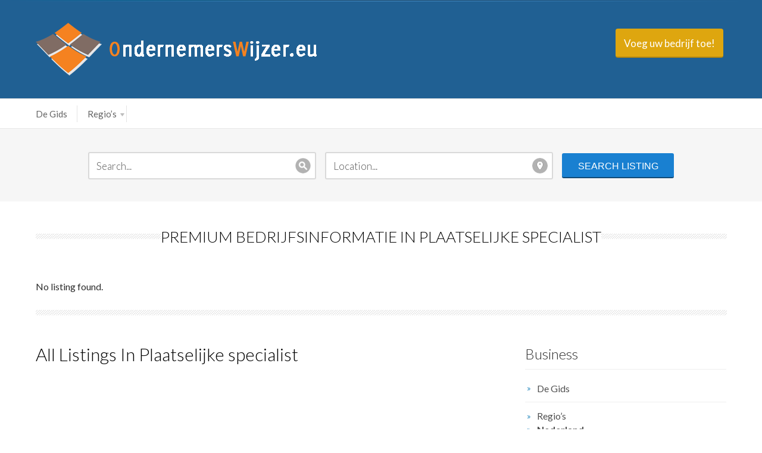

--- FILE ---
content_type: text/html; charset=UTF-8
request_url: https://ondernemerswijzer.eu/listcat/plaatselijke-specialist/
body_size: 7129
content:
<!DOCTYPE html>
<!--[if IE 6]>
<html id="ie6" lang="en-US">
<![endif]-->
<!--[if IE 7]>
<html id="ie7" lang="en-US">
<![endif]-->
<!--[if IE 8]>
<html id="ie8" lang="en-US">
<![endif]-->
<!--[if !(IE 6) | !(IE 7) | !(IE 8)  ]><!-->
<html lang="en-US">
    <!--<![endif]-->
    <head>
        <meta http-equiv="Content-Type" content="text/html; charset=UTF-8" />
        <meta name="viewport" content="width=device-width, initial-scale=1.0, maximum-scale=1.0, user-scalable=0" />
        <title>
			Plaatselijke specialist | Listing Categories | OndernemersWijzer.eu        </title>
		        <link rel="profile" href="http://gmpg.org/xfn/11" />
        <link rel="pingback" href="https://ondernemerswijzer.eu/xmlrpc.php" />
		<title>Plaatselijke specialist &#8211; OndernemersWijzer.eu</title>
<meta name='robots' content='max-image-preview:large' />
<link rel="alternate" type="application/rss+xml" title="OndernemersWijzer.eu &raquo; Feed" href="https://ondernemerswijzer.eu/feed/" />
<link rel="alternate" type="application/rss+xml" title="OndernemersWijzer.eu &raquo; Comments Feed" href="https://ondernemerswijzer.eu/comments/feed/" />
<link rel="alternate" type="application/rss+xml" title="OndernemersWijzer.eu &raquo; Plaatselijke specialist Category Feed" href="https://ondernemerswijzer.eu/listcat/plaatselijke-specialist/feed/" />
<script type="text/javascript">
window._wpemojiSettings = {"baseUrl":"https:\/\/s.w.org\/images\/core\/emoji\/14.0.0\/72x72\/","ext":".png","svgUrl":"https:\/\/s.w.org\/images\/core\/emoji\/14.0.0\/svg\/","svgExt":".svg","source":{"concatemoji":"https:\/\/ondernemerswijzer.eu\/wp-includes\/js\/wp-emoji-release.min.js?ver=6.2.8"}};
/*! This file is auto-generated */
!function(e,a,t){var n,r,o,i=a.createElement("canvas"),p=i.getContext&&i.getContext("2d");function s(e,t){p.clearRect(0,0,i.width,i.height),p.fillText(e,0,0);e=i.toDataURL();return p.clearRect(0,0,i.width,i.height),p.fillText(t,0,0),e===i.toDataURL()}function c(e){var t=a.createElement("script");t.src=e,t.defer=t.type="text/javascript",a.getElementsByTagName("head")[0].appendChild(t)}for(o=Array("flag","emoji"),t.supports={everything:!0,everythingExceptFlag:!0},r=0;r<o.length;r++)t.supports[o[r]]=function(e){if(p&&p.fillText)switch(p.textBaseline="top",p.font="600 32px Arial",e){case"flag":return s("\ud83c\udff3\ufe0f\u200d\u26a7\ufe0f","\ud83c\udff3\ufe0f\u200b\u26a7\ufe0f")?!1:!s("\ud83c\uddfa\ud83c\uddf3","\ud83c\uddfa\u200b\ud83c\uddf3")&&!s("\ud83c\udff4\udb40\udc67\udb40\udc62\udb40\udc65\udb40\udc6e\udb40\udc67\udb40\udc7f","\ud83c\udff4\u200b\udb40\udc67\u200b\udb40\udc62\u200b\udb40\udc65\u200b\udb40\udc6e\u200b\udb40\udc67\u200b\udb40\udc7f");case"emoji":return!s("\ud83e\udef1\ud83c\udffb\u200d\ud83e\udef2\ud83c\udfff","\ud83e\udef1\ud83c\udffb\u200b\ud83e\udef2\ud83c\udfff")}return!1}(o[r]),t.supports.everything=t.supports.everything&&t.supports[o[r]],"flag"!==o[r]&&(t.supports.everythingExceptFlag=t.supports.everythingExceptFlag&&t.supports[o[r]]);t.supports.everythingExceptFlag=t.supports.everythingExceptFlag&&!t.supports.flag,t.DOMReady=!1,t.readyCallback=function(){t.DOMReady=!0},t.supports.everything||(n=function(){t.readyCallback()},a.addEventListener?(a.addEventListener("DOMContentLoaded",n,!1),e.addEventListener("load",n,!1)):(e.attachEvent("onload",n),a.attachEvent("onreadystatechange",function(){"complete"===a.readyState&&t.readyCallback()})),(e=t.source||{}).concatemoji?c(e.concatemoji):e.wpemoji&&e.twemoji&&(c(e.twemoji),c(e.wpemoji)))}(window,document,window._wpemojiSettings);
</script>
<style type="text/css">
img.wp-smiley,
img.emoji {
	display: inline !important;
	border: none !important;
	box-shadow: none !important;
	height: 1em !important;
	width: 1em !important;
	margin: 0 0.07em !important;
	vertical-align: -0.1em !important;
	background: none !important;
	padding: 0 !important;
}
</style>
	<link rel='stylesheet' id='wp-block-library-css' href='https://ondernemerswijzer.eu/wp-includes/css/dist/block-library/style.min.css?ver=6.2.8' type='text/css' media='all' />
<link rel='stylesheet' id='classic-theme-styles-css' href='https://ondernemerswijzer.eu/wp-includes/css/classic-themes.min.css?ver=6.2.8' type='text/css' media='all' />
<style id='global-styles-inline-css' type='text/css'>
body{--wp--preset--color--black: #000000;--wp--preset--color--cyan-bluish-gray: #abb8c3;--wp--preset--color--white: #ffffff;--wp--preset--color--pale-pink: #f78da7;--wp--preset--color--vivid-red: #cf2e2e;--wp--preset--color--luminous-vivid-orange: #ff6900;--wp--preset--color--luminous-vivid-amber: #fcb900;--wp--preset--color--light-green-cyan: #7bdcb5;--wp--preset--color--vivid-green-cyan: #00d084;--wp--preset--color--pale-cyan-blue: #8ed1fc;--wp--preset--color--vivid-cyan-blue: #0693e3;--wp--preset--color--vivid-purple: #9b51e0;--wp--preset--gradient--vivid-cyan-blue-to-vivid-purple: linear-gradient(135deg,rgba(6,147,227,1) 0%,rgb(155,81,224) 100%);--wp--preset--gradient--light-green-cyan-to-vivid-green-cyan: linear-gradient(135deg,rgb(122,220,180) 0%,rgb(0,208,130) 100%);--wp--preset--gradient--luminous-vivid-amber-to-luminous-vivid-orange: linear-gradient(135deg,rgba(252,185,0,1) 0%,rgba(255,105,0,1) 100%);--wp--preset--gradient--luminous-vivid-orange-to-vivid-red: linear-gradient(135deg,rgba(255,105,0,1) 0%,rgb(207,46,46) 100%);--wp--preset--gradient--very-light-gray-to-cyan-bluish-gray: linear-gradient(135deg,rgb(238,238,238) 0%,rgb(169,184,195) 100%);--wp--preset--gradient--cool-to-warm-spectrum: linear-gradient(135deg,rgb(74,234,220) 0%,rgb(151,120,209) 20%,rgb(207,42,186) 40%,rgb(238,44,130) 60%,rgb(251,105,98) 80%,rgb(254,248,76) 100%);--wp--preset--gradient--blush-light-purple: linear-gradient(135deg,rgb(255,206,236) 0%,rgb(152,150,240) 100%);--wp--preset--gradient--blush-bordeaux: linear-gradient(135deg,rgb(254,205,165) 0%,rgb(254,45,45) 50%,rgb(107,0,62) 100%);--wp--preset--gradient--luminous-dusk: linear-gradient(135deg,rgb(255,203,112) 0%,rgb(199,81,192) 50%,rgb(65,88,208) 100%);--wp--preset--gradient--pale-ocean: linear-gradient(135deg,rgb(255,245,203) 0%,rgb(182,227,212) 50%,rgb(51,167,181) 100%);--wp--preset--gradient--electric-grass: linear-gradient(135deg,rgb(202,248,128) 0%,rgb(113,206,126) 100%);--wp--preset--gradient--midnight: linear-gradient(135deg,rgb(2,3,129) 0%,rgb(40,116,252) 100%);--wp--preset--duotone--dark-grayscale: url('#wp-duotone-dark-grayscale');--wp--preset--duotone--grayscale: url('#wp-duotone-grayscale');--wp--preset--duotone--purple-yellow: url('#wp-duotone-purple-yellow');--wp--preset--duotone--blue-red: url('#wp-duotone-blue-red');--wp--preset--duotone--midnight: url('#wp-duotone-midnight');--wp--preset--duotone--magenta-yellow: url('#wp-duotone-magenta-yellow');--wp--preset--duotone--purple-green: url('#wp-duotone-purple-green');--wp--preset--duotone--blue-orange: url('#wp-duotone-blue-orange');--wp--preset--font-size--small: 13px;--wp--preset--font-size--medium: 20px;--wp--preset--font-size--large: 36px;--wp--preset--font-size--x-large: 42px;--wp--preset--spacing--20: 0.44rem;--wp--preset--spacing--30: 0.67rem;--wp--preset--spacing--40: 1rem;--wp--preset--spacing--50: 1.5rem;--wp--preset--spacing--60: 2.25rem;--wp--preset--spacing--70: 3.38rem;--wp--preset--spacing--80: 5.06rem;--wp--preset--shadow--natural: 6px 6px 9px rgba(0, 0, 0, 0.2);--wp--preset--shadow--deep: 12px 12px 50px rgba(0, 0, 0, 0.4);--wp--preset--shadow--sharp: 6px 6px 0px rgba(0, 0, 0, 0.2);--wp--preset--shadow--outlined: 6px 6px 0px -3px rgba(255, 255, 255, 1), 6px 6px rgba(0, 0, 0, 1);--wp--preset--shadow--crisp: 6px 6px 0px rgba(0, 0, 0, 1);}:where(.is-layout-flex){gap: 0.5em;}body .is-layout-flow > .alignleft{float: left;margin-inline-start: 0;margin-inline-end: 2em;}body .is-layout-flow > .alignright{float: right;margin-inline-start: 2em;margin-inline-end: 0;}body .is-layout-flow > .aligncenter{margin-left: auto !important;margin-right: auto !important;}body .is-layout-constrained > .alignleft{float: left;margin-inline-start: 0;margin-inline-end: 2em;}body .is-layout-constrained > .alignright{float: right;margin-inline-start: 2em;margin-inline-end: 0;}body .is-layout-constrained > .aligncenter{margin-left: auto !important;margin-right: auto !important;}body .is-layout-constrained > :where(:not(.alignleft):not(.alignright):not(.alignfull)){max-width: var(--wp--style--global--content-size);margin-left: auto !important;margin-right: auto !important;}body .is-layout-constrained > .alignwide{max-width: var(--wp--style--global--wide-size);}body .is-layout-flex{display: flex;}body .is-layout-flex{flex-wrap: wrap;align-items: center;}body .is-layout-flex > *{margin: 0;}:where(.wp-block-columns.is-layout-flex){gap: 2em;}.has-black-color{color: var(--wp--preset--color--black) !important;}.has-cyan-bluish-gray-color{color: var(--wp--preset--color--cyan-bluish-gray) !important;}.has-white-color{color: var(--wp--preset--color--white) !important;}.has-pale-pink-color{color: var(--wp--preset--color--pale-pink) !important;}.has-vivid-red-color{color: var(--wp--preset--color--vivid-red) !important;}.has-luminous-vivid-orange-color{color: var(--wp--preset--color--luminous-vivid-orange) !important;}.has-luminous-vivid-amber-color{color: var(--wp--preset--color--luminous-vivid-amber) !important;}.has-light-green-cyan-color{color: var(--wp--preset--color--light-green-cyan) !important;}.has-vivid-green-cyan-color{color: var(--wp--preset--color--vivid-green-cyan) !important;}.has-pale-cyan-blue-color{color: var(--wp--preset--color--pale-cyan-blue) !important;}.has-vivid-cyan-blue-color{color: var(--wp--preset--color--vivid-cyan-blue) !important;}.has-vivid-purple-color{color: var(--wp--preset--color--vivid-purple) !important;}.has-black-background-color{background-color: var(--wp--preset--color--black) !important;}.has-cyan-bluish-gray-background-color{background-color: var(--wp--preset--color--cyan-bluish-gray) !important;}.has-white-background-color{background-color: var(--wp--preset--color--white) !important;}.has-pale-pink-background-color{background-color: var(--wp--preset--color--pale-pink) !important;}.has-vivid-red-background-color{background-color: var(--wp--preset--color--vivid-red) !important;}.has-luminous-vivid-orange-background-color{background-color: var(--wp--preset--color--luminous-vivid-orange) !important;}.has-luminous-vivid-amber-background-color{background-color: var(--wp--preset--color--luminous-vivid-amber) !important;}.has-light-green-cyan-background-color{background-color: var(--wp--preset--color--light-green-cyan) !important;}.has-vivid-green-cyan-background-color{background-color: var(--wp--preset--color--vivid-green-cyan) !important;}.has-pale-cyan-blue-background-color{background-color: var(--wp--preset--color--pale-cyan-blue) !important;}.has-vivid-cyan-blue-background-color{background-color: var(--wp--preset--color--vivid-cyan-blue) !important;}.has-vivid-purple-background-color{background-color: var(--wp--preset--color--vivid-purple) !important;}.has-black-border-color{border-color: var(--wp--preset--color--black) !important;}.has-cyan-bluish-gray-border-color{border-color: var(--wp--preset--color--cyan-bluish-gray) !important;}.has-white-border-color{border-color: var(--wp--preset--color--white) !important;}.has-pale-pink-border-color{border-color: var(--wp--preset--color--pale-pink) !important;}.has-vivid-red-border-color{border-color: var(--wp--preset--color--vivid-red) !important;}.has-luminous-vivid-orange-border-color{border-color: var(--wp--preset--color--luminous-vivid-orange) !important;}.has-luminous-vivid-amber-border-color{border-color: var(--wp--preset--color--luminous-vivid-amber) !important;}.has-light-green-cyan-border-color{border-color: var(--wp--preset--color--light-green-cyan) !important;}.has-vivid-green-cyan-border-color{border-color: var(--wp--preset--color--vivid-green-cyan) !important;}.has-pale-cyan-blue-border-color{border-color: var(--wp--preset--color--pale-cyan-blue) !important;}.has-vivid-cyan-blue-border-color{border-color: var(--wp--preset--color--vivid-cyan-blue) !important;}.has-vivid-purple-border-color{border-color: var(--wp--preset--color--vivid-purple) !important;}.has-vivid-cyan-blue-to-vivid-purple-gradient-background{background: var(--wp--preset--gradient--vivid-cyan-blue-to-vivid-purple) !important;}.has-light-green-cyan-to-vivid-green-cyan-gradient-background{background: var(--wp--preset--gradient--light-green-cyan-to-vivid-green-cyan) !important;}.has-luminous-vivid-amber-to-luminous-vivid-orange-gradient-background{background: var(--wp--preset--gradient--luminous-vivid-amber-to-luminous-vivid-orange) !important;}.has-luminous-vivid-orange-to-vivid-red-gradient-background{background: var(--wp--preset--gradient--luminous-vivid-orange-to-vivid-red) !important;}.has-very-light-gray-to-cyan-bluish-gray-gradient-background{background: var(--wp--preset--gradient--very-light-gray-to-cyan-bluish-gray) !important;}.has-cool-to-warm-spectrum-gradient-background{background: var(--wp--preset--gradient--cool-to-warm-spectrum) !important;}.has-blush-light-purple-gradient-background{background: var(--wp--preset--gradient--blush-light-purple) !important;}.has-blush-bordeaux-gradient-background{background: var(--wp--preset--gradient--blush-bordeaux) !important;}.has-luminous-dusk-gradient-background{background: var(--wp--preset--gradient--luminous-dusk) !important;}.has-pale-ocean-gradient-background{background: var(--wp--preset--gradient--pale-ocean) !important;}.has-electric-grass-gradient-background{background: var(--wp--preset--gradient--electric-grass) !important;}.has-midnight-gradient-background{background: var(--wp--preset--gradient--midnight) !important;}.has-small-font-size{font-size: var(--wp--preset--font-size--small) !important;}.has-medium-font-size{font-size: var(--wp--preset--font-size--medium) !important;}.has-large-font-size{font-size: var(--wp--preset--font-size--large) !important;}.has-x-large-font-size{font-size: var(--wp--preset--font-size--x-large) !important;}
.wp-block-navigation a:where(:not(.wp-element-button)){color: inherit;}
:where(.wp-block-columns.is-layout-flex){gap: 2em;}
.wp-block-pullquote{font-size: 1.5em;line-height: 1.6;}
</style>
<link rel='stylesheet' id='parent-style-css' href='https://ondernemerswijzer.eu/wp-content/themes/geocrafttheme-v2-new/style.css?ver=6.2.8' type='text/css' media='all' />
<link rel='stylesheet' id='child-style-css' href='https://ondernemerswijzer.eu/wp-content/themes/Geocraft-V2-Child/style.css?ver=1.0' type='text/css' media='all' />
<link rel='stylesheet' id='zebra-pagination-css' href='https://ondernemerswijzer.eu/wp-content/themes/geocrafttheme-v2-new/library/api/pagination/css/zebra_pagination.css?ver=6.2.8' type='text/css' media='all' />
<link rel='stylesheet' id='main-style-css' href='https://ondernemerswijzer.eu/wp-content/themes/Geocraft-V2-Child/style.css?ver=6.2.8' type='text/css' media='all' />
<link rel='stylesheet' id='shortcodes-css' href='https://ondernemerswijzer.eu/wp-content/themes/geocrafttheme-v2-new/assets/css/shortcode.css?ver=6.2.8' type='text/css' media='all' />
<link rel='stylesheet' id='slider-css' href='https://ondernemerswijzer.eu/wp-content/themes/geocrafttheme-v2-new/assets/css/slider.css?ver=6.2.8' type='text/css' media='all' />
<link rel='stylesheet' id='media-screen-css' href='https://ondernemerswijzer.eu/wp-content/themes/geocrafttheme-v2-new/assets/css/media-screen.css?ver=6.2.8' type='text/css' media='all' />
<link rel='stylesheet' id='coloroptions-css' href='https://ondernemerswijzer.eu/wp-content/themes/geocrafttheme-v2-new/assets/css/color/skyblue.css?ver=6.2.8' type='text/css' media='all' />
<script type='text/javascript' src='https://ondernemerswijzer.eu/wp-includes/js/jquery/jquery.min.js?ver=3.6.4' id='jquery-core-js'></script>
<script type='text/javascript' src='https://ondernemerswijzer.eu/wp-includes/js/jquery/jquery-migrate.min.js?ver=3.4.0' id='jquery-migrate-js'></script>
<script type='text/javascript' src='https://ondernemerswijzer.eu/wp-content/themes/geocrafttheme-v2-new/assets/js/ddsmoothmenu.js?ver=6.2.8' id='geocraft-ddsmoothmenu-js'></script>
<script type='text/javascript' src='https://ondernemerswijzer.eu/wp-content/themes/geocrafttheme-v2-new/assets/js/jquery.flexslider-min.js?ver=6.2.8' id='geocraft_flexslider-js'></script>
<script type='text/javascript' src='https://ondernemerswijzer.eu/wp-content/themes/geocrafttheme-v2-new/assets/js/menu/jquery.meanmenu.2.0.min.js?ver=6.2.8' id='inkthemes-responsive-menu-2-js'></script>
<script type='text/javascript' src='https://ondernemerswijzer.eu/wp-content/themes/geocrafttheme-v2-new/assets/js/menu/jquery.meanmenu.options.js?ver=6.2.8' id='inkthemes-responsive-menu-2-options-js'></script>
<script type='text/javascript' src='https://ondernemerswijzer.eu/wp-content/themes/geocrafttheme-v2-new/assets/js/simple.carousel.js?ver=6.2.8' id='geocraft-crousel-js'></script>
<script type='text/javascript' src='https://ondernemerswijzer.eu/wp-content/themes/geocrafttheme-v2-new/assets/js/modernizr.js?ver=6.2.8' id='geocraft-modernizr-js'></script>
<script type='text/javascript' id='geocraft-ajax-js-extra'>
/* <![CDATA[ */
var _ajax = {"url":"https:\/\/ondernemerswijzer.eu\/wp-admin\/admin-ajax.php","ajax_nonce":"73920d6b3a","home_url":"https:\/\/ondernemerswijzer.eu\/wp-content\/themes\/geocrafttheme-v2-new","is_home":""};
/* ]]> */
</script>
<script type='text/javascript' src='https://ondernemerswijzer.eu/wp-content/themes/geocrafttheme-v2-new/assets/js/gc_ajax.js?ver=6.2.8' id='geocraft-ajax-js'></script>
<script type='text/javascript' src='https://ondernemerswijzer.eu/wp-content/themes/geocrafttheme-v2-new/assets/js/search.js?ver=6.2.8' id='geocraft-search-js'></script>
<script type='text/javascript' src='https://ondernemerswijzer.eu/wp-includes/js/jquery/ui/core.min.js?ver=1.13.2' id='jquery-ui-core-js'></script>
<script type='text/javascript' src='https://ondernemerswijzer.eu/wp-includes/js/jquery/ui/tabs.min.js?ver=1.13.2' id='jquery-ui-tabs-js'></script>
<script type='text/javascript' src='https://ondernemerswijzer.eu/wp-content/themes/geocrafttheme-v2-new/assets/js/custom.js?ver=6.2.8' id='geocraft-custom-js'></script>
<link rel="https://api.w.org/" href="https://ondernemerswijzer.eu/wp-json/" /><link rel="EditURI" type="application/rsd+xml" title="RSD" href="https://ondernemerswijzer.eu/xmlrpc.php?rsd" />
<link rel="wlwmanifest" type="application/wlwmanifest+xml" href="https://ondernemerswijzer.eu/wp-includes/wlwmanifest.xml" />
<meta name="generator" content="WordPress 6.2.8" />
<link rel="shortcut icon" href="/wp-content/uploads/2014/02/favicon.png"/>
<script>
  (function(i,s,o,g,r,a,m){i['GoogleAnalyticsObject']=r;i[r]=i[r]||function(){
  (i[r].q=i[r].q||[]).push(arguments)},i[r].l=1*new Date();a=s.createElement(o),
  m=s.getElementsByTagName(o)[0];a.async=1;a.src=g;m.parentNode.insertBefore(a,m)
  })(window,document,'script','//www.google-analytics.com/analytics.js','ga');

  ga('create', 'UA-70254145-1', 'auto');
  ga('send', 'pageview');

</script>
<!-- Custom Styling -->
<style type="text/css">
#wrapper > div.wrapper > div > div > div.content_wrapper > div.depth_article > div.grid_10.omega > div > div > table > tbody > tr:nth-child(2) {
display: none !important;
}
.top_strip {
display: none !important;
}
.sidebar #menu-menu-2 > li.menu-item.menu-item-type-custom.menu-item-object-custom.current-menu-item.current_page_item.menu-item-home.menu-item-49 > a, .sidebar #menu-menu-2 > li.menu-item.menu-item-type-custom.menu-item-object-custom.current-menu-item.current_page_item.menu-item-has-children.menu-item-64 > a {
display: none !important;
}
.sidebar .menu-item-1743 > a , .sidebar .menu-item-1744 > a {
font-weight: bold;
margin-bottom: 10px;
}
</style>
    </head>
    <body class="archive tax-listcat term-plaatselijke-specialist term-4260">
        <div id="search_ajax_loader"><img src="https://ondernemerswijzer.eu/wp-content/themes/geocrafttheme-v2-new/images/ajax_loader.gif" alt="search loading"/></div>
        <div id="wrapper">
            <!--Start top strip-->
            <div class="top_strip">
                <div class="container_24">
                    <div class="grid_24">
                        <div class="menu">
							    <ul class="associative_link">
                    <li><a href="https://ondernemerswijzer.eu/wp-login.php?action=login">Sign In</a></li>
                <li>

            <a href="/contact/">Add Listing</a>
        </li>
            </ul>
                            </div>
                        <div class="clear"></div>               
                    </div>
                </div>
                <div class="clear"></div>
            </div>
            <!--End top strip-->
            <div class="clear"></div>
            <!--Start Header Wrapper-->
            <div class="header_wrapper">
                <div class="header">
                    <!--Start Container-->
                    <div class="container_24">
                        <div class="grid_24">
                            <div class="logo_wrapper grid_14 alpha">
                                <div class="logo"> <a href="https://ondernemerswijzer.eu"><img src="https://ondernemerswijzer.eu/wp-content/uploads/2023/04/logoklein3png.png" alt="OndernemersWijzer.eu" /></a></div>
                            </div>
                            <div class="header_btn grid_10 omega">
								                            
                                <a class="post_btn" href="/contact/"><span class="btn_center">Voeg uw bedrijf toe!</span></a>
                            </div>
                            <div class="clear"></div>
                        </div>
                    </div>
                    <!--End Container-->
                    <div class="clear"></div>
                </div>
                <div class="clear"></div>
                <!--Start Menu Wrapper-->
                <div class="menu_wrapper">
                    <div class="top_arc"></div>
                    <div class="menu-container">
                        <div class="container_24">
                            <div class="grid_24">
								<div id="menu"><div class="menu-menu-1-container"><ul id="menu-menu-1" class="ddsmoothmenu"><li id="menu-item-49" class="menu-item menu-item-type-custom menu-item-object-custom menu-item-home menu-item-49"><a href="https://ondernemerswijzer.eu">De Gids</a></li>
<li id="menu-item-64" class="menu-item menu-item-type-custom menu-item-object-custom menu-item-has-children menu-item-64"><a href="/">Regio&#8217;s</a>
<ul class="sub-menu">
	<li id="menu-item-1743" class="menu-item menu-item-type-custom menu-item-object-custom menu-item-has-children menu-item-1743"><a href="#">Nederland</a>
	<ul class="sub-menu">
		<li id="menu-item-121" class="menu-item menu-item-type-custom menu-item-object-custom menu-item-121"><a href="/listcat/bedrijfsinformatie-noord-holland/">Noord-Holland</a></li>
		<li id="menu-item-82" class="menu-item menu-item-type-custom menu-item-object-custom menu-item-82"><a href="/listcat/bedrijfsinformatie-zuid-holland/">Zuid-Holland</a></li>
		<li id="menu-item-123" class="menu-item menu-item-type-custom menu-item-object-custom menu-item-123"><a href="/listcat/bedrijfsinformatie-groningen/">Groningen</a></li>
		<li id="menu-item-122" class="menu-item menu-item-type-custom menu-item-object-custom menu-item-122"><a href="/listcat/bedrijfsinformatie-utrecht/">Utrecht</a></li>
		<li id="menu-item-124" class="menu-item menu-item-type-custom menu-item-object-custom menu-item-124"><a href="/listcat/bedrijfsinformatie-noord-braband/">Noord-Braband</a></li>
		<li id="menu-item-125" class="menu-item menu-item-type-custom menu-item-object-custom menu-item-125"><a href="/listcat/bedrijfsinformatie-gelderland/">Gelderland</a></li>
		<li id="menu-item-126" class="menu-item menu-item-type-custom menu-item-object-custom menu-item-126"><a href="/listcat/bedrijfsinformatie-friesland/">Friesland</a></li>
		<li id="menu-item-130" class="menu-item menu-item-type-custom menu-item-object-custom menu-item-130"><a href="/listcat/bedrijfsinformatie-overijssel/">Overijssel</a></li>
		<li id="menu-item-127" class="menu-item menu-item-type-custom menu-item-object-custom menu-item-127"><a href="/listcat/bedrijfsinformatie-drenthe/">Drenthe</a></li>
		<li id="menu-item-128" class="menu-item menu-item-type-custom menu-item-object-custom menu-item-128"><a href="/listcat/bedrijfsinformatie-flevoland/">Flevoland</a></li>
		<li id="menu-item-129" class="menu-item menu-item-type-custom menu-item-object-custom menu-item-129"><a href="/listcat/bedrijfsinformatie-limburg/">Limburg</a></li>
		<li id="menu-item-131" class="menu-item menu-item-type-custom menu-item-object-custom menu-item-131"><a href="/listcat/bedrijfsinformatie-zeelande/">Zeeland</a></li>
	</ul>
</li>
	<li id="menu-item-1744" class="menu-item menu-item-type-custom menu-item-object-custom menu-item-has-children menu-item-1744"><a href="#">Belgie</a>
	<ul class="sub-menu">
		<li id="menu-item-1739" class="menu-item menu-item-type-custom menu-item-object-custom menu-item-1739"><a href="/listcat/west-vlaanderen">West-Vlaanderen</a></li>
		<li id="menu-item-1740" class="menu-item menu-item-type-custom menu-item-object-custom menu-item-1740"><a href="/listcat/oost-vlaanderen">Oost-Vlaanderen</a></li>
		<li id="menu-item-1741" class="menu-item menu-item-type-custom menu-item-object-custom menu-item-1741"><a href="/listcat/antwerpen">Antwerpen</a></li>
		<li id="menu-item-1742" class="menu-item menu-item-type-custom menu-item-object-custom menu-item-1742"><a href="/listcat/vlaams-brabant">Vlaams-Brabant</a></li>
		<li id="menu-item-1745" class="menu-item menu-item-type-custom menu-item-object-custom menu-item-1745"><a href="/listcat/limburg-belgie">Limburg</a></li>
		<li id="menu-item-1746" class="menu-item menu-item-type-custom menu-item-object-custom menu-item-1746"><a href="/listcat/henegouwen">Henegouwen</a></li>
		<li id="menu-item-1747" class="menu-item menu-item-type-custom menu-item-object-custom menu-item-1747"><a href="/listcat/waals-brabant">Waals-Brabant</a></li>
		<li id="menu-item-1748" class="menu-item menu-item-type-custom menu-item-object-custom menu-item-1748"><a href="/listcat/namen">Namen</a></li>
		<li id="menu-item-1750" class="menu-item menu-item-type-custom menu-item-object-custom menu-item-1750"><a href="/listcat/luik">Luik</a></li>
		<li id="menu-item-1751" class="menu-item menu-item-type-custom menu-item-object-custom menu-item-1751"><a href="/listcat/luxemburg">Luxemburg</a></li>
	</ul>
</li>
</ul>
</li>
</ul></div></div> 
                            </div>
                        </div>
                        <div class="clear"></div>
                    </div>
                    <div class="clear"></div>
                    <div class="bottom_arc"></div>
                </div>
                <!--End Menu Wrapper-->
                <div class="clear"></div>
                <!--Start Container-->
                <div class="container_24">
                    <div class="grid_24">
						<!--Start Main Search-->
<div class="main_search">
    <form role="search" method="get" id="searchform" action="https://ondernemerswijzer.eu/" autocomplete="off">
        <div class="search_for">
            <input  placeholder="Search..."   type="text" value="" name="sfrom" id="search_for" />
            <div id="results"></div>
        </div>
        <div class="search_location">
            <input  placeholder="Location..."  type="text" value="" name="location" id="search_location" />
            <div id="results"></div>
        </div>         
        <input type="submit" id="searchsubmit" value="Search Listing" />
        <input type="hidden" name="post_type" value="listing"/>        
    </form>
</div>
<!--End Main Search-->                    </div>
                    <div class="clear"></div>
                </div>
                <!--End Container-->
                <div class="clear"></div>
            </div>
			            <!--End Header Wrapper-->
            <div class="clear"></div>
            <div class="wrapper">
                <!--Start Container-->
                <div class="container_24">
                    <div class="grid_24">    
						                        <div class="top_add"> 
							                        </div><!--Start Content Wrapper-->
<div class="content_wrapper">

    <!--Start Info bar-->
    <div class="info_bar"> <span class="info_desc"><span class="info_detail">Premium bedrijfsinformatie&nbsp;IN PLAATSELIJKE SPECIALIST</span></span> </div>
    <!--End Info bar-->
    <script type="text/javascript" language="javascript" src="https://ondernemerswijzer.eu/wp-content/themes/geocrafttheme-v2-new/assets/js/jquery.jcarousel.min.js"></script>

            <p class="place">No listing found.</p>
        <div class="info_bar">&nbsp;<span class="info_desc"></span> </div>
    <div class="clear"></div>

    <div class="grid_16 alpha">
        <div class="featured_content">
            <h1 class="featured_title">All Listings In Plaatselijke specialist</h1>
                    </div>
    </div>
    <div class="grid_8 omega">
        <!--Start Sidebar-->
<div class="sidebar">
    <div class="widget"><h4 class="widget-title">Business</h4><div class="menu-menu-1-container"><ul id="menu-menu-2" class="menu"><li class="menu-item menu-item-type-custom menu-item-object-custom menu-item-home menu-item-49"><a href="https://ondernemerswijzer.eu">De Gids</a></li>
<li class="menu-item menu-item-type-custom menu-item-object-custom menu-item-has-children menu-item-64"><a href="/">Regio&#8217;s</a>
<ul class="sub-menu">
	<li class="menu-item menu-item-type-custom menu-item-object-custom menu-item-has-children menu-item-1743"><a href="#">Nederland</a>
	<ul class="sub-menu">
		<li class="menu-item menu-item-type-custom menu-item-object-custom menu-item-121"><a href="/listcat/bedrijfsinformatie-noord-holland/">Noord-Holland</a></li>
		<li class="menu-item menu-item-type-custom menu-item-object-custom menu-item-82"><a href="/listcat/bedrijfsinformatie-zuid-holland/">Zuid-Holland</a></li>
		<li class="menu-item menu-item-type-custom menu-item-object-custom menu-item-123"><a href="/listcat/bedrijfsinformatie-groningen/">Groningen</a></li>
		<li class="menu-item menu-item-type-custom menu-item-object-custom menu-item-122"><a href="/listcat/bedrijfsinformatie-utrecht/">Utrecht</a></li>
		<li class="menu-item menu-item-type-custom menu-item-object-custom menu-item-124"><a href="/listcat/bedrijfsinformatie-noord-braband/">Noord-Braband</a></li>
		<li class="menu-item menu-item-type-custom menu-item-object-custom menu-item-125"><a href="/listcat/bedrijfsinformatie-gelderland/">Gelderland</a></li>
		<li class="menu-item menu-item-type-custom menu-item-object-custom menu-item-126"><a href="/listcat/bedrijfsinformatie-friesland/">Friesland</a></li>
		<li class="menu-item menu-item-type-custom menu-item-object-custom menu-item-130"><a href="/listcat/bedrijfsinformatie-overijssel/">Overijssel</a></li>
		<li class="menu-item menu-item-type-custom menu-item-object-custom menu-item-127"><a href="/listcat/bedrijfsinformatie-drenthe/">Drenthe</a></li>
		<li class="menu-item menu-item-type-custom menu-item-object-custom menu-item-128"><a href="/listcat/bedrijfsinformatie-flevoland/">Flevoland</a></li>
		<li class="menu-item menu-item-type-custom menu-item-object-custom menu-item-129"><a href="/listcat/bedrijfsinformatie-limburg/">Limburg</a></li>
		<li class="menu-item menu-item-type-custom menu-item-object-custom menu-item-131"><a href="/listcat/bedrijfsinformatie-zeelande/">Zeeland</a></li>
	</ul>
</li>
	<li class="menu-item menu-item-type-custom menu-item-object-custom menu-item-has-children menu-item-1744"><a href="#">Belgie</a>
	<ul class="sub-menu">
		<li class="menu-item menu-item-type-custom menu-item-object-custom menu-item-1739"><a href="/listcat/west-vlaanderen">West-Vlaanderen</a></li>
		<li class="menu-item menu-item-type-custom menu-item-object-custom menu-item-1740"><a href="/listcat/oost-vlaanderen">Oost-Vlaanderen</a></li>
		<li class="menu-item menu-item-type-custom menu-item-object-custom menu-item-1741"><a href="/listcat/antwerpen">Antwerpen</a></li>
		<li class="menu-item menu-item-type-custom menu-item-object-custom menu-item-1742"><a href="/listcat/vlaams-brabant">Vlaams-Brabant</a></li>
		<li class="menu-item menu-item-type-custom menu-item-object-custom menu-item-1745"><a href="/listcat/limburg-belgie">Limburg</a></li>
		<li class="menu-item menu-item-type-custom menu-item-object-custom menu-item-1746"><a href="/listcat/henegouwen">Henegouwen</a></li>
		<li class="menu-item menu-item-type-custom menu-item-object-custom menu-item-1747"><a href="/listcat/waals-brabant">Waals-Brabant</a></li>
		<li class="menu-item menu-item-type-custom menu-item-object-custom menu-item-1748"><a href="/listcat/namen">Namen</a></li>
		<li class="menu-item menu-item-type-custom menu-item-object-custom menu-item-1750"><a href="/listcat/luik">Luik</a></li>
		<li class="menu-item menu-item-type-custom menu-item-object-custom menu-item-1751"><a href="/listcat/luxemburg">Luxemburg</a></li>
	</ul>
</li>
</ul>
</li>
</ul></div></div></div>
<!--End Sidebar-->    </div>
</div>
<!--End Content Wrapper-->
<!--End Content Wrapper-->
<div class="clear"></div>
<div class="page_line"></div>
<div class="clear"></div>
</div>
</div>
<!--End Container-->
</div>
<div class="clear"></div>
<!--Start Footer Wrapper-->
<div class="footer_wrapper">
    <div class="container_24">
        <div class="grid_24">
            <div class="grid_6 alpha">
    <div class="footer_widget">
        <h5>Algemene voorwaarden</h5>			<div class="textwidget"><p><a href="https://ondernemerswijzer.eu/disclaimer/">Disclaimer</a></p>
<p><a href="https://ondernemerswijzer.eu/algemene-voorwaarden/">Algemene Voorwaarden</a></p>
<p><a href="https://ondernemerswijzer.eu/privacy/">Privacy Statement</a></p>
</div>
		    </div>
</div>
<div class="grid_6">
    <div class="footer_widget">
        <h5>Informatie</h5>			<div class="textwidget"><p>Ondernemerswijzer.eu<br />
Onderdeel van Stichting Advisering E-Commerce<br />
Keizersgracht 241<br />
1016EA Amsterdam<br />
020 2610983<br />
<a href="/cdn-cgi/l/email-protection" class="__cf_email__" data-cfemail="d3babdb5bc93bcbdb7b6a1bdb6beb6a1a0a4bab9a9b6a1fdb6a6">[email&#160;protected]</a><br />
KVK 55029116</p>
</div>
		    </div>
</div>
<div class="grid_6">
    <div class="footer_widget">
                    <h5>Categories</h5>
            <ul>
                <li><a href="#">Entertainment</a></li>
                <li><a href="#">Technology</a></li>
                <li><a href="#">Sports & Recreation</a></li>
                <li><a href="#">Jobs & Lifestyle</a></li>
            </ul>
            </div>
</div>
<div class="grid_6 omega">
    <div class="footer_widget last">
        <h5>Zoeken</h5><form role="search" method="get" id="searchform" action="https://ondernemerswijzer.eu/" >
    <div>
        <input onfocus="if (this.value == 'Search...') {
                    this.value = '';
                }" onblur="if (this.value == '') {
                            this.value = 'Search...';
                        }"  value="Search..." type="text" value="" name="s" id="searchtxt" />
        <input type="submit" id="searchsubmit" value="Search..." />
        <input type="hidden" name="post_type" value="listing" /> 
    </div>
</form>

    </div>
</div>        </div>
    </div>
</div>
<!--End Footer Wrapper-->
<div class="clear"></div>
<!--Start Footer Bottom-->
<div class="footer_bottom">
    <div class="container_24">
        <div class="grid_24">
            <div class="grid_7 alpha">
                <ul class="social_icon">                    
                                        &nbsp;
                </ul>             
            </div>
            <div class="grid_17 omega">
                                    <a href="http://www.inkthemes.com"><p class="copy_right">&COPY; 2026 GeoCraft Theme by InkThemes</p></a>
                                </div>
        </div>
    </div>
</div>
</div>
<!--End Footer Bottom-->
<script data-cfasync="false" src="/cdn-cgi/scripts/5c5dd728/cloudflare-static/email-decode.min.js"></script><script type='text/javascript' id='gc_upgrade_listing-js-extra'>
/* <![CDATA[ */
var gc_ajax = {"url":"https:\/\/ondernemerswijzer.eu\/wp-admin\/admin-ajax.php","nonce":"641455bce8"};
/* ]]> */
</script>
<script type='text/javascript' src='https://ondernemerswijzer.eu/wp-content/themes/geocrafttheme-v2-new/assets/js/dashboard-ajax.js?ver=6.2.8' id='gc_upgrade_listing-js'></script>
<script type='text/javascript' src='https://ondernemerswijzer.eu/wp-content/themes/geocrafttheme-v2-new/library/api/pagination/js/zebra_pagination.src.js?ver=6.2.8' id='zebra-pagination-js-js'></script>
<script type='text/javascript' src='https://ondernemerswijzer.eu/wp-content/themes/geocrafttheme-v2-new/assets/js/mobile-menu.js?ver=6.2.8' id='geocraftmobile-menu-js'></script>
</body>
</html>